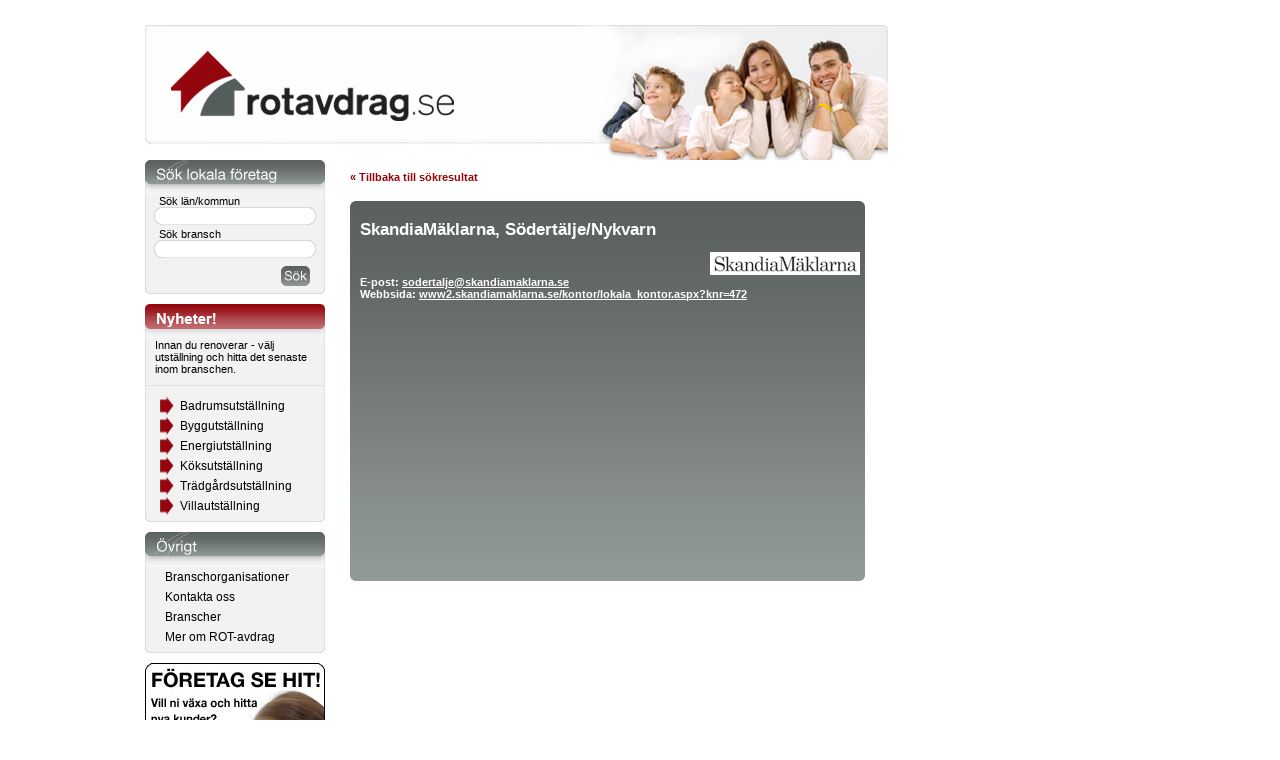

--- FILE ---
content_type: text/html
request_url: http://www.rotavdrag.se/company.asp?id=10152
body_size: 12138
content:

<!DOCTYPE html PUBLIC "-//W3C//DTD XHTML 1.0 Strict//EN"
"http://www.w3.org/TR/xhtml1/DTD/xhtml1-strict.dtd">
<html>
<head>
    <title>SkandiaM�klarna, S�dert�lje/Nykvarn - Rotavdrag.se</title>
    <link rel="Stylesheet" type="text/css" href="Script/style.css" />

    <script type="text/javascript" src="Script/styleEvents.js"></script>

</head>
<body>
    <div id="wrap">
        
<div id="header" style="cursor:pointer; background-image:url('./Image/banner_rotavdrag.jpg');" onclick="javascript:document.location='http://www.rotavdrag.se/'" >
   <a href="#" id="errorlink"></a><div style="float:left;margin-left:5px;margin-top:25px;width:243px;">
</div>   
  
</div></a>  
        <div id="col1">
            
<form method="get" action="quicksearch.asp">
<div class="leftContainer">
    <div class="leftHeadline" style="background: url(Image/sok-foretag.png);">
    </div>
    <div class="leftContent" style="padding: 0px 9px 0px 9px;">
        <div style="padding-left: 5px;">
            S�k l�n/kommun</div>
        <input name="search_location" class="leftTextBox" type="text" />
        <div style="margin-left: 5px;">
            S�k bransch</div>
        <input name="search_category" class="leftTextBox" type="text" />
        <input name="search" id="search" class="searchBtn" type="button" style="margin: 5px 0px 0px 127px;"
            onclick="document.forms[0].submit()" />
    </div>
    <div class="leftBottom">
    </div>
</div>
</form>
<div class="leftContainer">
    <div class="leftHeadline" style="background-image: url(Image/nyheter.png);">
    </div>
    <div class="leftContent">
        <div style="margin-bottom:10px;padding:0px 10px 10px;border-bottom:1px solid #dfdfdf;">Innan du renoverar - v�lj<br /> utst�llning och hitta det senaste<br />inom branschen.</div>
        <!-- Meny -->
        <ul class="menuList" style="margin:0px;padding:0px;">
            
            <li style="background-position:1px;background-image: url('Image/menuarrow.png');background-repeat:no-repeat;" onclick="window.open('Rot_Categories.asp?CategoryID=478','_self')">
                <a style="padding-left:35px;width:145px;" href="Rot_Categories.asp?CategoryID=478" target="_self">
                    Badrumsutst�llning
</a> </li>
            
            <li style="background-position:1px;background-image: url('Image/menuarrow.png');background-repeat:no-repeat;" onclick="window.open('Rot_Categories.asp?CategoryID=481','_self')">
                <a style="padding-left:35px;width:145px;" href="Rot_Categories.asp?CategoryID=481" target="_self">
                    Byggutst�llning
</a> </li>
            
            <li style="background-position:1px;background-image: url('Image/menuarrow.png');background-repeat:no-repeat;" onclick="window.open('Rot_Categories.asp?CategoryID=479','_self')">
                <a style="padding-left:35px;width:145px;" href="Rot_Categories.asp?CategoryID=479" target="_self">
                    Energiutst�llning
</a> </li>
            
            <li style="background-position:1px;background-image: url('Image/menuarrow.png');background-repeat:no-repeat;" onclick="window.open('Rot_Categories.asp?CategoryID=477','_self')">
                <a style="padding-left:35px;width:145px;" href="Rot_Categories.asp?CategoryID=477" target="_self">
                    K�ksutst�llning
</a> </li>
            
            <li style="background-position:1px;background-image: url('Image/menuarrow.png');background-repeat:no-repeat;" onclick="window.open('Rot_Categories.asp?CategoryID=482','_self')">
                <a style="padding-left:35px;width:145px;" href="Rot_Categories.asp?CategoryID=482" target="_self">
                    Tr�dg�rdsutst�llning
</a> </li>
            
            <li style="background-position:1px;background-image: url('Image/menuarrow.png');background-repeat:no-repeat;" onclick="window.open('Rot_Categories.asp?CategoryID=480','_self')">
                <a style="padding-left:35px;width:145px;" href="Rot_Categories.asp?CategoryID=480" target="_self">
                    Villautst�llning
</a> </li>
            
        </ul>
    </div>
    <div class="leftBottom">
    </div>
</div>
<div class="leftContainer">
    <div class="leftHeadline" style="background-image: url(Image/ovrigt.png);">
    </div>
    <div class="leftContent">
        <ul class="menuList">
            <li><a href="Branschorganisationer.asp">Branschorganisationer</a> </li>
            <li><a href="Contact.asp">Kontakta oss</a> </li>
			<li><a href="QuickSearch.asp">Branscher</a> </li>
<li><a href="About.asp">Mer om ROT-avdrag</a> </li>


        </ul>
    </div>
    <div class="leftBottom">
    </div>
</div>
<div class="leftContainer">
<a href="http://www.offertsvar.se/anslut-ditt-foeretag" target="_blank" ><img src="Image/Rotavdrag_Offertsvar_180px.jpg" /></a>
</div>
<div class="leftContainer">
    <!--
	<div class="leftTop">
    </div>
    <div class="leftContent" style="cursor: pointer;" onclick="window.open('/offertsvar.asp','_self');">
<div style="position:relative">                
<a href="/offertsvar.asp">
           <img style="position:absolute; left:130px; top:-30px;" src="Image/nyhetRotavdag.png" alt="Nyhet" /></a>
</div>
        <div style="margin: 0px 0px 5px 0px; padding: 0px 10px 0px 10px;">
            <h2>Skicka offertf�rfr�gan</h2> <p><br/>Vill du inte leta upp f�retag sj�lv? 
		Klicka h�r f�r att skicka en offertf�rfr�gan till f�retag s� kontaktar de dig ist�llet!</p>
        </div>

    </div>
    <div class="leftBottom">
    </div>
	-->
	
</div>
<div class="leftContainer">
    <div class="leftTop">
    </div>
    <div class="leftContent">
        <a href="http://www.skatteverket.se/"
            target="_blank">
            <img style="margin: 5px 0px 5px 0px;" src="Image/skatteverket.png" alt="Skatteverket" /></a>
        <div style="margin: 0px 0px 5px 0px; padding: 0px 10px 0px 10px;">
            L�s mer om skatteavdrag f�r ROT-avdrag p� Skatteverkets hemsida.
            <br />
            <a href="https://www.skatteverket.se/privat/fastigheterbostad/rotrutarbete.4.2e56d4ba1202f95012080002966.html"
                target="_blank">
                <img src="Image/skatteverket1.png" alt="Rotavdrag f�r privatpersoner" style="margin-top:10px;" /></a>
                <br />
            <a href="http://www.skatteverket.se/privat/skatter/fastigheterbostad/husarbete/exempelparotarbete.106.7afdf8a313d3421e9a9256b.html"
                target="_blank">
                <img src="Image/skatteverket2.png" alt="F�rteckning �ver tj�nster" style="margin-top:10px;" /></a>
                <br />
            <a href="https://www.skatteverket.se/foretagorganisationer/skatter/rotrutarbete/betalning/begarautbetalningsahargordu.4.2ef18e6a125660db8b080002728.html"
                target="_blank">
                <img src="Image/foretagare.png" alt="F�retagare" style="margin-top:10px;" /></a>
                <br />
            <a href="http://www.skatteverket.se/foretagorganisationer/etjanster/husarbete.106.2ef18e6a125660db8b080004505.html"
                target="_blank">
                <img src="Image/foretagare2.png" alt="F�retagare" style="margin-top:10px;" /></a>
                
                
                
        </div>
    </div>
    <div class="leftBottom">
    </div>
</div>

<div class="leftContainer">
    <div class="leftTop">
    </div>
    <div class="leftContent" style="cursor: pointer;" onclick="window.open('http://www.hushallstjanster.se/','_blank');">
        <a href="http://www.hushallstjanster.se/" target="_blank">
            <img style="margin: 5px 0px 5px 7px;" src="Image/hushallstjanster.png" alt="Hush�llstj�nster" /></a>
        <div style="margin: 0px 0px 5px 0px; padding: 0px 10px 0px 10px;">
            <b>Hushallstjanster.se</b> Samlingsplats f�r f�retag som ger dig hush�llsn�ra tj�nster.
            Oavsett om du beh�ver hj�lp med st�d, f�nsterputs eller tr�dg�rdssk�tsel. De g�r
            ditt liv lite enklare.
        </div>
    </div>
    <div class="leftBottom">
    </div>
</div>
<div class="leftContainer">
    <div class="leftTop">
    </div>
    <div class="leftContent" style="cursor: pointer;" onclick="window.open('http://www.bosidan.se','_blank');">
        <a href="http://www.bosidan.se/" target="_blank">
            <img style="margin: 5px 0px 5px 0px;" src="Image/bosidan_se.gif" alt="Bosidan" /></a>
        <div style="margin: 0px 0px 5px 0px; padding: 0px 10px 0px 10px;">
<b>Bosidan.se</b> 
            En av Sveriges ledande m�tesplatser f�r alla bostads�gare och de som arbetar med
            produkter och tj�nster till egnahems�gare.
        </div>
    </div>
    <div class="leftBottom">
    </div>


</div>
<div class="leftContainer">
    <div class="leftTop">
    </div>
    <div class="leftContent" style="cursor: pointer;" onclick="window.open('http://www.offertsvar.se','_blank');">
        <a href="http://www.offertsvar.se/" target="_blank">
            <img style="margin: 5px 10px 5px 10px;width:160px;" src="Image/offertsvarLogo.png" alt="Offertsvar.se"  /></a>
        <div style="margin: 0px 0px 5px 0px; padding: 0px 10px 0px 10px;">
<b>Offertsvar.se</b> 
            En av Sveriges ledande m�tesplatser f�r alla bostads�gare och de som arbetar med
            produkter och tj�nster till egnahems�gare.
        </div>
    </div>
    <div class="leftBottom">
    </div>


</div>


<!--div class="leftContainer">
    <div class="leftTop">
    </div>
    <div class="leftContent" style="cursor: pointer;" onclick="window.open('http://www.synkontroll.se','_blank');">
        <a href="http://www.synkontroll.se/" target="_blank">
            <img style="margin: 5px 0px 5px 5px;" src="Image/synkontroll.gif" alt="Synkontroll" /></a>
        <div style="margin: 0px 0px 5px 0px; padding: 0px 10px 0px 10px;">
            Gratis syntest p� n�tet. Och en plats f�r att hitta l�mpliga optiker i Sverige,
            uppdelat p� l�n och ort.
        </div>
    </div>
    <div class="leftBottom">
    </div>
</div-->

        </div>
        <div id="col2">
            <!-- CONTENT -->
			<p>
				
				<a href="/QuickSearch.asp?branschDDL=&countryDDL=&cityDDL=">&laquo; Tillbaka till s�kresultat</a>
				
				<!-- a href="/QuickSearch.asp?branschDDL=&countryDDL=">&laquo; Tillbaka till s�kresultat</a -->
				
			</p>
            <div class="mainSearchContainer" style="height: 400px; background: transparent url(./Image/bg_515x250_2.png) no-repeat scroll 0 0;">
				<div style="width:500px; padding: 15px 10px">
					<h1>SkandiaM�klarna, S�dert�lje/Nykvarn</h1>
					
						<img align="left" style="float: right;" alt="SkandiaM�klarna, S�dert�lje/Nykvarn" title="SkandiaM�klarna, S�dert�lje/Nykvarn" src="Script/Show_CompanyImage.asp?CompanyID=10152">
					
					<p>
						
						<br />
						<br /><strong>E-post:</strong> <script type="text/javascript">document.write('<a href="mailto:sodertalje@skandiamaklarna.se" style="color: #fff; text-decoration: underline;">sodertalje@skandiamaklarna.se</a>');</script>
						
						<br /><strong>Webbsida:</strong>
						
							  <a href="http://www2.skandiamaklarna.se/kontor/lokala_kontor.aspx?knr=472" target="_blank" style="color: #fff; text-decoration: underline;">www2.skandiamaklarna.se/kontor/lokala_kontor.aspx?knr=472</a>
							
					</p>
					
					
					
					
				</div>
			</div>
		</div>
	</div>
    
<script type="text/javascript" src="/Script/ieupdate.js"></script>
<script type="text/javascript">
var gaJsHost = (("https:" == document.location.protocol) ? "https://ssl." : "http://www.");
document.write(unescape("%3Cscript src='" + gaJsHost + "google-analytics.com/ga.js' type='text/javascript'%3E%3C/script%3E"));
</script>
<script type="text/javascript">
try {
var pageTracker = _gat._getTracker("UA-9364803-4");
pageTracker._trackPageview();
} catch(err) {}</script>
</body>
</html>


--- FILE ---
content_type: application/javascript
request_url: http://www.rotavdrag.se/Script/styleEvents.js
body_size: 459
content:
//function mouseEnter(control) {
//    control.style.color = 'white';
//    control.style.background = '#93060d';
//}

//function mouseLeave(control) {
//    control.style.color = ''
//    control.style.background = '';
//}
function goToStart() {
    window.open('/default.asp', '_self');
}
function setSelectedItem(control, locationid) {
    alert('selected=' + locationid);
    alert('current value' + control.value);
}

--- FILE ---
content_type: application/javascript
request_url: http://www.rotavdrag.se/Script/ieupdate.js
body_size: 183
content:
theObjects = document.getElementsByTagName("object");
for (var i = 0; i < theObjects.length; i++) 
{
	theObjects[i].outerHTML = theObjects[i].outerHTML;
}
